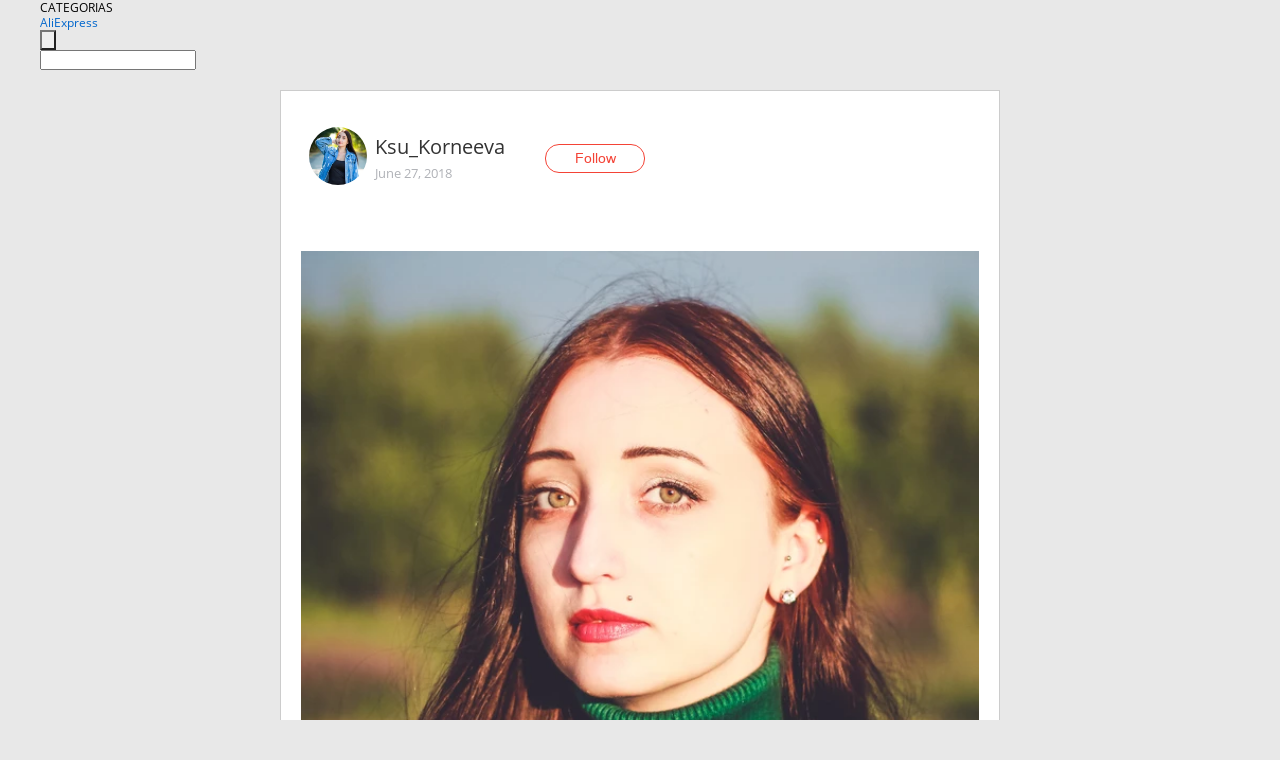

--- FILE ---
content_type: text/html;charset=UTF-8
request_url: https://www.aliexpress.com/star/ru/d-article-10011827264314.html
body_size: 7206
content:
<!doctype html>
<html xmlns:og="http://ogp.me/ns#" xmlns:fb="http://www.facebook.com/2008/fbml">
<head>
    <meta charset="utf-8" />
    <meta http-equiv="Content-Type" content="text/html; charset=utf-8">
            <meta name="keywords" content="Красивые серебряные серьги с к">
    
            <meta name="description" content="Красивые серебряные серьги с камнями
Магазин: SAY YOU SAY ME Official Store
https://ru.aliexpress.com/store/3089118?spm=a2g0s.9042311.0.0.274233edRMRms1
Купить " />
        <meta name="google-translate-customization" content="8daa66079a8aa29e-f219f934a1051f5a-ge19f8e1eaa3bf94b-e"/>
            <title>Красивые серебряные серьги с к - Aliexpress</title>
                                                
           <meta name="data-spm" content="a2g1i">
    
    
                <link rel="alternate" media="only screen and (max-width: 640px)" href="https://star.aliexpress.com/post/10011827264314"/>    
                <link rel="canonical" href="https://star.aliexpress.com/post/10011827264314">     
    
    
           <meta property="og:title" content="#AliExpress" />
   <meta name="twitter:title" content="#AliExpress" />

   <meta property="og:description" content="Smarter Shopping, Better Living!  Aliexpress.com" />
   <meta name="twitter:description" content="Smarter Shopping, Better Living!  Aliexpress.com" />

   <meta property="og:image" content="https://ae-pic-a1.aliexpress-media.com/kf/HTB17xSZa5frK1RjSspbq6A4pFXa0.jpg" />
   <meta name="twitter:image" content="https://ae-pic-a1.aliexpress-media.com/kf/HTB17xSZa5frK1RjSspbq6A4pFXa0.jpg" />

   <meta property="og:image:width" content="1200" />

   <meta property="og:image:height" content="630" />

<meta property="og:url" content="https://star.aliexpress.com/post/10011827264314?type=1" />

<meta property="og:type" content="article" />

<meta name="twitter:card" content="summary" />
    <meta name="viewport" content="width=device-width, initial-scale=1.0, maximum-scale=1.0, user-scalable=no" />
    <link rel="shortcut icon" href="//ae01.alicdn.com/images/eng/wholesale/icon/aliexpress.ico" type="image/x-icon"/>

    <link rel="stylesheet" type="text/css" href="//i.alicdn.com/ae-ugc/common/pc/??main.css?t=982133" />

    <script src="//i.alicdn.com/ae-global/atom/??atom.js?t=982133" data-locale="en_US"></script>
    <script src="//i.alicdn.com/ae-ugc/??hashmap.js?t=982133"></script>

        <script src="//aeu.alicdn.com/ctl/ctl.js" type="text/javascript" data-env="us"></script>
<script crossorigin type="text/javascript"  data-version="" src="//i.alicdn.com/ae-ugc/collection/pc/article/v2/??article.js?t=982133" async defer></script>



</head>
<body data-locale="" data-spm="10719911"><script>
with(document)with(body)with(insertBefore(createElement("script"),firstChild))setAttribute("exparams","userid=&aplus&ali_beacon_id=&ali_apache_id=&ali_apache_track=&ali_apache_tracktmp=&dmtrack_c={}&hn=ae%2dugc%2dweb%2df033003004235%2eus68&asid=AQAAAADnGF9phhojSwAAAACbSCKwF4s66Q==&sidx=0",id="beacon-aplus",src="//assets.alicdn.com/g/alilog/??aplus_plugin_aefront/index.js,mlog/aplus_int.js")
</script>
    <script>
    !(function (c, b, d, a) {
        c[a] || (c[a] = {});
        c[a].config = {
            pid: "f1fxt4k42w@c5477aa275899fd",
            appType: "web",
            imgUrl: "https://retcode-us-west-1.arms.aliyuncs.com/r.png?",
            sendResource: true,
            enableLinkTrace: true,
            behavior: true,
            ignore: {
                ignoreApis: [function (str) {
                    return !(/aliexpress/.test(str));
                }]
            }
        };
        with (b) with (body) with (insertBefore(createElement("script"), firstChild)) setAttribute("crossorigin", "", src = d)
    })(window, document, "https://g.alicdn.com/retcode/cloud-sdk/bl.js", "__bl");
</script>
    <input type="hidden" id="web-info:ws-reg-ori" value="detail" />
<input type="hidden" id="userDeviceType" value="" />
<input type="hidden" id="userCountryCode" value="US"/>
<input type="hidden" id="userCountryName" value="United States"/>
<input type="hidden" id="isResponstiveHeader" value="true"/>
<input type="hidden" id="month" value="1"/>
<input type="hidden" id="day" value="7"/>

    <input type="hidden" id="isSeller" value="false"/>

    <dsi src="https://cdp.aliexpress.com/60.htm"></dsi>


<script type="text/javascript">
    var headerConfig = {
        locale: "en_US",
        site: "glo"
    }
</script>


            <esi:include src="https://common.aliexpress.com/aeregion/aliexpress.com/common/@langField/me-lighthouse-header.htm?locale=en_US" ttl="500s"/>
    
<div class="header header-outer-container" id="header" data-spm="1000002">
    <div class="header-wrap container">
                    <div class="hm-left">
                    <div class="header-categories" id="header-categories">
                <span class="categories-title">CATEGORIAS</span>
                <i class="balloon-arrow"></i>
            </div>
                                                <div class="site-logo inside-page-logo">
                        <a href="//www.aliexpress.com/"><span class="logo-base">AliExpress</span></a>
                    </div>
                                    </div>
        <div class="hm-right">
        	                        <esi:include src="https://common.aliexpress.com/aeregion/aliexpress.com/common/@langField/ae-header.htm?locale=en_US" ttl="500s"/>
            </div>
        <div class="hm-middle">
            <form id="form-searchbar" class="searchbar-form" action="/wholesale" method="get">
                <input type="hidden" id="catId" name="catId" value="0" />
                <input type="hidden" id="historyTab" />
                <input type="hidden" id="historySearchInput" />
                <input type="hidden" id="historySearchCountry" />
                <input type="hidden" id="initiative_id" name="initiative_id" value="" />
                                                                                                                                                    <div class="searchbar-operate-box">
                                                <div id="search-cate" class="search-category hidden-sm">
                                                    <div class="search-cate-title"><span id="search-category-value" class="search-category-value"></span></div>
                        </div>
                        <input type="submit" class="search-button" value=""/>
                    </div>
                                <div class="search-key-box">
                                    <input type="text" placeholder="" maxlength="50" autocomplete="off" value="" name="SearchText" class="search-key" id="search-key" />
                                </div>
            </form>
                    </div>
    </div>
</div>

    <link rel="stylesheet" type="text/css" href="//i.alicdn.com/ae-ugc/collection/pc/article/??article.css?t=982133"/>

<div class="empty-tip">
    <div class="tip">
        <img src="//ae01.alicdn.com/kf/HTB1fv9CLXXXXXbWaXXX760XFXXXH.png" alt="">
        <p>No item found</p>
    </div>
</div>

<div class="page-container">
    <div class="container">
        <div class="main-container post-container">
            <div class="loading"></div>
            <div class="mm-ae-listUser-h5 content-container">
                <div class="list">
                    <div class="bg-cover">
                        <div class="mask-layer"></div>
                    </div>
                    <div class="userInfo">
                        <img style="margin: 8px; float: left" src="" alt="">
                        <div class="userInfo-name-container">
                            <span class="nickname"></span>
                            <p class="time"></p>
                        </div>


                        <div class="follow-wrapper ib-wrapper">
                            <span class="btn-follow-wrapper follow">
                                <button class="btn-follow">Follow</button>
                                <button class="btn-following">Following</button>
                            </span>
                        </div>
                    </div>

                    <div id="post-title" class="ugc-post-title subpost-elements">Post Title</div>
                    <div class="guidance">
                        <span id="post-summary-id" class="post-summary">Guidance</span>
                        <div class="post-border"></div>
                    </div>
                </div>
            </div>

            <div class="mm-ae-ugc-tags-h5 content-container" style="display:none">
                <div class="collage-tags">
                    <p>Related hashtags (<span class="tag-num">&nbsp;</span>)</p>
                    <div class="tags-collage"></div>
                </div>
            </div>

            <div class="mm-ae-ugc-comment-like content-container" id="ugc-comment-like">
                <div class="post-feedback">
                    <ul class="ui-tab-nav util-clearfix">
                        <li class="tab-comments ui-tab-active"><i></i>Comments (<span class="num" id="comments-num">0</span>)</li>
                        <li class="tab-likes"><i></i>Likes (<span class="num" id="likes-num">0</span>)</li>
                    </ul>
                    <div class="ui-tab-body">
                        <div class="ui-tab-pannel">
                            <div class="add-comment">
                                <div class="comment-head hide"><span class="comment-name">reply <i class="name">name</i><i class="btn-del">×</i></span></div>
                                <textarea class="form-control" maxlength="500" id="comment-input"></textarea>
                                <div class="comment-login-tips"><p>Sign In</p></div>
                                <div id="error-tips" class="error-tips"></div>
                                <button class="btn-post-comment">Post comment</button>
                            </div>
                            <div class="comments-box" id="comments-box">
                                <ul class="comments-list">
                                </ul>
                                <div class="all-comments hide"><span class="btn-more">VIEW MORE</span></div>
                            </div>
                        </div>
                        <div class="ui-tab-pannel hide">
                            <ul class="likes-list util-clearfix">
                            </ul>
                            <div class="all-likes hide"><span class="btn-more">VIEW MORE</span></div>
                        </div>
                    </div>
                </div>
            </div>
        </div>
    </div>
</div>

<script id="commentTemp" type="text/x-handlebars-template">
{{#each commentList}}
<li>
    <span class="r-avatar"><img src="{{formatAvatar commenterMember}}" class="avatar-m" alt="{{formatName commenterMember commenterMemberseq}}"></span>
    <div class="r-user-info"><span class="r-name">{{formatName commenterMember commenterMemberseq}}</span><span class="r-time">{{time createtime}}</span></div>
    <p class="r-message"><span class="be-reply {{isReplyHide beReplyNickname}}">{{beReplyNickname}}</span>{{comment}}</p>
<div class="r-operations">
    <span class="r-reply-btn" data-id="{{id}}"><i class="reply-icon"></i><span>reply</span></span>
    {{#if canDelete}}
    <span class="r-delete-btn" data-id="{{id}}"><i class="delete-icon">×</i><span>Delete</span></span>
    {{/if}}
</div>
</li>
{{/each}}
</script>

<script id="likeTemp" type="text/x-handlebars-template">
    {{#each likeList}}
    <li>
        <span class="r-avatar"><img src="{{formatAvatar this}}" class="avatar-m" alt="{{formatName this}}"></span>
        <span class="r-name">{{formatName this}}</span>
        <span class="r-time" style="display:none">Followers: {{fansCount}}</span>
    </li>
    {{/each}}
</script>

<script id="productsTemp" type="text/x-handlebars-template">
    <p class="product-header">Product List ({{count this}})</p>
<ul class="product-list">
    {{#each this}}
<li class="{{isLiHide @index}}">
    <div class="product-img-wrapper">
        <a href="{{formatUrl extendsInfo.itemUrl}}"><img src="{{extendsInfo.imageUrl}}"/></a>
    </div>
<div class="product-txt-wrapper">
    <p class="product-title"><a href="{{formatUrl extendsInfo.itemUrl}}">{{extendsInfo.comment}}</a></p>
    {{#if sellOut}}
    <span class="sell-out">Not available</span>
    {{/if}}
<p class="product-price">{{#if mobilePromotionPrice}}<i class="mobile-icon"></i><span class="mobile-tip">App only</span>{{/if}}<a
        href="{{formatUrl extendsInfo.itemUrl}}">{{extendsInfo.showPrice}}</a></p>
</div>
</li>
    {{/each}}
</ul>
    <div class="view-more {{isShow this}}"><span class="btn-more">VIEW MORE</span>
    </div>
</script>

<script>
var runParams = {
    '_lang':'en_US',
    '_platform': 'other',
    '_currency':'USD',
    'postResult': '',
    'isSuccess': 'true',
    'postId': '10011827264314',
    'appType': '1',
    'postDetailVO': '%7B%22commentList%22%3A%5B%7B%22beReplyCommentid%22%3A0%2C%22beReplyMemberseq%22%3A0%2C%22beReplyNickname%22%3A%22%22%2C%22canDelete%22%3Afalse%2C%22comment%22%3A%22%D0%BF%D0%BF%D1%86%20%D1%80%D1%8B%D0%BB%D0%BE%20%D1%83%20%D1%82%D0%B5%D0%B1%D1%8F%22%2C%22commenterMember%22%3A%7B%22autoIncrFansEnable%22%3Afalse%2C%22avatar%22%3A%22https%3A%2F%2Fae-pic-a1.aliexpress-media.com%2Fkf%2FS7bbacb8337064b989bcfd6d37a831993q.jpg_200x200.jpg%22%2C%22commentCount%22%3A0%2C%22contactName%22%3A%22Petia%20Petunia%22%2C%22country%22%3A%22RU%22%2C%22fansCount%22%3A0%2C%22followCount%22%3A0%2C%22inBlackList%22%3Afalse%2C%22isInBlackList%22%3Afalse%2C%22isLV%22%3Afalse%2C%22lV%22%3Afalse%2C%22memberSeq%22%3A1617709092%2C%22nickName%22%3A%22Leonid_S%22%2C%22officialAccount%22%3Afalse%2C%22showFollowed%22%3A0%7D%2C%22commenterMemberseq%22%3A1617709092%2C%22createtime%22%3A1530623104492%2C%22delete%22%3Afalse%2C%22extend%22%3A%22%22%2C%22id%22%3A50084539312%2C%22origin%22%3A2%2C%22referId%22%3A10011827264314%2C%22reportUrl%22%3A%22https%3A%2F%2Fm.aliexpress.com%2Fp%2Fcomplaint-center%2Findex.html%23%2Fcomplaint%2FreportContent%3FreportType%3DFEED_COMMENT%26commentId%3D50084539312%22%2C%22status%22%3A0%2C%22transContent%22%3A%22You%20%D1%80%D1%8B%D0%BB%D0%BE%20%D0%BF%D0%BF%D1%86%22%2C%22type%22%3A1%7D%2C%7B%22beReplyCommentid%22%3A0%2C%22beReplyMemberseq%22%3A0%2C%22beReplyNickname%22%3A%22%22%2C%22canDelete%22%3Afalse%2C%22comment%22%3A%22lindo%22%2C%22commenterMember%22%3A%7B%22autoIncrFansEnable%22%3Afalse%2C%22avatar%22%3A%22https%3A%2F%2Fae-pic-a1.aliexpress-media.com%2Fkf%2FUT8W3SaX.VXXXagOFbX5.jpg_200x200.jpg%22%2C%22commentCount%22%3A0%2C%22contactName%22%3A%22ayalas%20lopes%20batista%22%2C%22country%22%3A%22BR%22%2C%22fansCount%22%3A0%2C%22followCount%22%3A0%2C%22inBlackList%22%3Afalse%2C%22isInBlackList%22%3Afalse%2C%22isLV%22%3Afalse%2C%22lV%22%3Afalse%2C%22memberSeq%22%3A868832476%2C%22nickName%22%3A%22Ayalas_Lopes%20batista%22%2C%22officialAccount%22%3Afalse%2C%22showFollowed%22%3A0%7D%2C%22commenterMemberseq%22%3A868832476%2C%22createtime%22%3A1530451730735%2C%22delete%22%3Afalse%2C%22extend%22%3A%22%22%2C%22id%22%3A50086298667%2C%22origin%22%3A2%2C%22referId%22%3A10011827264314%2C%22reportUrl%22%3A%22https%3A%2F%2Fm.aliexpress.com%2Fp%2Fcomplaint-center%2Findex.html%23%2Fcomplaint%2FreportContent%3FreportType%3DFEED_COMMENT%26commentId%3D50086298667%22%2C%22status%22%3A0%2C%22transContent%22%3A%22Gorgeous%22%2C%22type%22%3A1%7D%2C%7B%22beReplyCommentid%22%3A0%2C%22beReplyMemberseq%22%3A0%2C%22beReplyNickname%22%3A%22%22%2C%22canDelete%22%3Afalse%2C%22comment%22%3A%22%D9%85%D9%85%D8%AA%D8%A7%D8%B2%D8%A9%22%2C%22commenterMember%22%3A%7B%22autoIncrFansEnable%22%3Afalse%2C%22avatar%22%3A%22https%3A%2F%2Fae-pic-a1.aliexpress-media.com%2Fkf%2FUTB8qUFhgTzIXKJkSafVq6yWgXXac.jpg_200x200.jpg%22%2C%22commentCount%22%3A0%2C%22contactName%22%3A%22google%20h%22%2C%22country%22%3A%22EG%22%2C%22fansCount%22%3A0%2C%22followCount%22%3A0%2C%22inBlackList%22%3Afalse%2C%22isInBlackList%22%3Afalse%2C%22isLV%22%3Afalse%2C%22lV%22%3Afalse%2C%22memberSeq%22%3A1789447960%2C%22nickName%22%3A%22Google_H%22%2C%22officialAccount%22%3Afalse%2C%22showFollowed%22%3A0%7D%2C%22commenterMemberseq%22%3A1789447960%2C%22createtime%22%3A1530221476945%2C%22delete%22%3Afalse%2C%22extend%22%3A%22%22%2C%22id%22%3A50084658830%2C%22origin%22%3A2%2C%22referId%22%3A10011827264314%2C%22reportUrl%22%3A%22https%3A%2F%2Fm.aliexpress.com%2Fp%2Fcomplaint-center%2Findex.html%23%2Fcomplaint%2FreportContent%3FreportType%3DFEED_COMMENT%26commentId%3D50084658830%22%2C%22status%22%3A0%2C%22transContent%22%3A%22Excellent%22%2C%22type%22%3A1%7D%2C%7B%22beReplyCommentid%22%3A0%2C%22beReplyMemberseq%22%3A0%2C%22beReplyNickname%22%3A%22%22%2C%22canDelete%22%3Afalse%2C%22comment%22%3A%22%D0%BC%D0%B8%D0%BB%D0%B5%D0%BD%D1%8C%D0%BA%D0%B8%D0%B5%22%2C%22commenterMember%22%3A%7B%22autoIncrFansEnable%22%3Afalse%2C%22avatar%22%3A%22https%3A%2F%2Fae-pic-a1.aliexpress-media.com%2Fkf%2FU8429bd8972c34d22ba9a3717490667f9s.jpg_200x200.jpg%22%2C%22commentCount%22%3A0%2C%22contactName%22%3A%22Julija%20Malkina%22%2C%22country%22%3A%22RU%22%2C%22fansCount%22%3A0%2C%22followCount%22%3A0%2C%22gender%22%3A%22FEMALE%22%2C%22inBlackList%22%3Afalse%2C%22isInBlackList%22%3Afalse%2C%22isLV%22%3Afalse%2C%22lV%22%3Afalse%2C%22memberSeq%22%3A140547564%2C%22nickName%22%3A%22Julija_JM%22%2C%22officialAccount%22%3Afalse%2C%22showFollowed%22%3A0%7D%2C%22commenterMemberseq%22%3A140547564%2C%22createtime%22%3A1530262406406%2C%22delete%22%3Afalse%2C%22extend%22%3A%22%22%2C%22id%22%3A4000023613648%2C%22origin%22%3A2%2C%22referId%22%3A10011827264314%2C%22reportUrl%22%3A%22https%3A%2F%2Fm.aliexpress.com%2Fp%2Fcomplaint-center%2Findex.html%23%2Fcomplaint%2FreportContent%3FreportType%3DFEED_COMMENT%26commentId%3D4000023613648%22%2C%22status%22%3A0%2C%22transContent%22%3A%22%D0%9C%D0%B8%D0%BB%D0%B5%D0%BD%D1%8C%D0%BA%D0%B8%D0%B5%22%2C%22type%22%3A1%7D%2C%7B%22beReplyCommentid%22%3A0%2C%22beReplyMemberseq%22%3A0%2C%22beReplyNickname%22%3A%22%22%2C%22canDelete%22%3Afalse%2C%22comment%22%3A%22%D0%9C%D0%B8%D0%BB%D1%8B%D0%B5%F0%9F%98%8D%20%20%22%2C%22commenterMember%22%3A%7B%22autoIncrFansEnable%22%3Afalse%2C%22avatar%22%3A%22https%3A%2F%2Fae-pic-a1.aliexpress-media.com%2Fkf%2FUTB81yAWt0oSdeJk43Owq6ya4XXaT.jpg_200x200.jpg%22%2C%22commentCount%22%3A0%2C%22contactName%22%3A%22Kurdanovskaya%20Maryana%22%2C%22country%22%3A%22RU%22%2C%22fansCount%22%3A0%2C%22followCount%22%3A0%2C%22gender%22%3A%22FEMALE%22%2C%22inBlackList%22%3Afalse%2C%22isInBlackList%22%3Afalse%2C%22isLV%22%3Afalse%2C%22lV%22%3Afalse%2C%22memberSeq%22%3A172519465%2C%22nickName%22%3A%22-MaRusia-%22%2C%22officialAccount%22%3Afalse%2C%22showFollowed%22%3A0%7D%2C%22commenterMemberseq%22%3A172519465%2C%22createtime%22%3A1530128161673%2C%22delete%22%3Afalse%2C%22extend%22%3A%22%22%2C%22id%22%3A3500001867003%2C%22origin%22%3A7%2C%22referId%22%3A10011827264314%2C%22reportUrl%22%3A%22https%3A%2F%2Fm.aliexpress.com%2Fp%2Fcomplaint-center%2Findex.html%23%2Fcomplaint%2FreportContent%3FreportType%3DFEED_COMMENT%26commentId%3D3500001867003%22%2C%22status%22%3A0%2C%22transContent%22%3A%22%F0%9F%98%8D%20cute%22%2C%22type%22%3A1%7D%2C%7B%22beReplyCommentid%22%3A0%2C%22beReplyMemberseq%22%3A0%2C%22beReplyNickname%22%3A%22%22%2C%22canDelete%22%3Afalse%2C%22comment%22%3A%22%D0%BA%D0%BB%D0%B0%D1%81%D1%81%D0%BD%D1%8B%D0%B5%21%20%20%22%2C%22commenterMember%22%3A%7B%22autoIncrFansEnable%22%3Afalse%2C%22avatar%22%3A%22https%3A%2F%2Fae-pic-a1.aliexpress-media.com%2Fkf%2FA733cfcb621f7463b9975e96c49391b4aZ.jpg_200x200.jpg%22%2C%22commentCount%22%3A0%2C%22contactName%22%3A%22Svetlana%20Chubarova%22%2C%22country%22%3A%22RU%22%2C%22fansCount%22%3A0%2C%22followCount%22%3A0%2C%22gender%22%3A%22FEMALE%22%2C%22inBlackList%22%3Afalse%2C%22isInBlackList%22%3Afalse%2C%22isLV%22%3Afalse%2C%22lV%22%3Afalse%2C%22memberSeq%22%3A719700999%2C%22nickName%22%3A%22ShvetkaChu%22%2C%22officialAccount%22%3Afalse%2C%22showFollowed%22%3A0%7D%2C%22commenterMemberseq%22%3A719700999%2C%22createtime%22%3A1530123317051%2C%22delete%22%3Afalse%2C%22extend%22%3A%22%22%2C%22id%22%3A3500001858766%2C%22origin%22%3A7%2C%22referId%22%3A10011827264314%2C%22reportUrl%22%3A%22https%3A%2F%2Fm.aliexpress.com%2Fp%2Fcomplaint-center%2Findex.html%23%2Fcomplaint%2FreportContent%3FreportType%3DFEED_COMMENT%26commentId%3D3500001858766%22%2C%22status%22%3A0%2C%22transContent%22%3A%22Cool%21%22%2C%22type%22%3A1%7D%2C%7B%22beReplyCommentid%22%3A0%2C%22beReplyMemberseq%22%3A0%2C%22beReplyNickname%22%3A%22%22%2C%22canDelete%22%3Afalse%2C%22comment%22%3A%22%D0%9C%D0%B8%D0%BB%D1%8B%D0%B5%20%20%22%2C%22commenterMember%22%3A%7B%22autoIncrFansEnable%22%3Afalse%2C%22avatar%22%3A%22https%3A%2F%2Fae-pic-a1.aliexpress-media.com%2Fkf%2FUTB8tc1todoSdeJk43Owq6ya4XXaV.jpg_200x200.jpg%22%2C%22commentCount%22%3A0%2C%22contactName%22%3A%22Ecaterina%20Mirza%22%2C%22country%22%3A%22RU%22%2C%22fansCount%22%3A0%2C%22followCount%22%3A0%2C%22gender%22%3A%22FEMALE%22%2C%22inBlackList%22%3Afalse%2C%22isInBlackList%22%3Afalse%2C%22isLV%22%3Afalse%2C%22lV%22%3Afalse%2C%22memberSeq%22%3A134914680%2C%22nickName%22%3A%22Katy_Tine%22%2C%22officialAccount%22%3Afalse%2C%22showFollowed%22%3A0%7D%2C%22commenterMemberseq%22%3A134914680%2C%22createtime%22%3A1530119164233%2C%22delete%22%3Afalse%2C%22extend%22%3A%22%22%2C%22id%22%3A22049289%2C%22origin%22%3A7%2C%22referId%22%3A10011827264314%2C%22reportUrl%22%3A%22https%3A%2F%2Fm.aliexpress.com%2Fp%2Fcomplaint-center%2Findex.html%23%2Fcomplaint%2FreportContent%3FreportType%3DFEED_COMMENT%26commentId%3D22049289%22%2C%22status%22%3A0%2C%22transContent%22%3A%22Cute%22%2C%22type%22%3A1%7D%2C%7B%22beReplyCommentid%22%3A0%2C%22beReplyMemberseq%22%3A0%2C%22beReplyNickname%22%3A%22%22%2C%22canDelete%22%3Afalse%2C%22comment%22%3A%22%D0%A5%D0%BE%D1%80%D0%BE%D1%88%D0%B5%D0%BD%D1%8C%D0%BA%D0%B8%D0%B5%F0%9F%8C%B7%22%2C%22commenterMember%22%3A%7B%22autoIncrFansEnable%22%3Afalse%2C%22avatar%22%3A%22https%3A%2F%2Fae-pic-a1.aliexpress-media.com%2Fkf%2FUTB8PfnNBCnEXKJk43Ubq6zLppXai.jpg_200x200.jpg%22%2C%22commentCount%22%3A0%2C%22contactName%22%3A%22MiMilen%20null%22%2C%22country%22%3A%22RU%22%2C%22fansCount%22%3A0%2C%22followCount%22%3A0%2C%22gender%22%3A%22FEMALE%22%2C%22inBlackList%22%3Afalse%2C%22isInBlackList%22%3Afalse%2C%22isLV%22%3Afalse%2C%22lV%22%3Afalse%2C%22memberSeq%22%3A143681891%2C%22nickName%22%3A%22MiMilen%22%2C%22officialAccount%22%3Afalse%2C%22showFollowed%22%3A0%7D%2C%22commenterMemberseq%22%3A143681891%2C%22createtime%22%3A1530170604961%2C%22delete%22%3Afalse%2C%22extend%22%3A%22%22%2C%22id%22%3A4000023509106%2C%22origin%22%3A3%2C%22referId%22%3A10011827264314%2C%22reportUrl%22%3A%22https%3A%2F%2Fm.aliexpress.com%2Fp%2Fcomplaint-center%2Findex.html%23%2Fcomplaint%2FreportContent%3FreportType%3DFEED_COMMENT%26commentId%3D4000023509106%22%2C%22status%22%3A0%2C%22transContent%22%3A%22%F0%9F%8C%B7%20%D1%85%D0%BE%D1%80%D0%BE%D1%88%D0%B5%D0%BD%D1%8C%D0%BA%D0%B8%D0%B5%22%2C%22type%22%3A1%7D%2C%7B%22beReplyCommentid%22%3A3500002271715%2C%22beReplyMemberseq%22%3A813017075%2C%22beReplyNickname%22%3A%22Miss_Vlada%22%2C%22canDelete%22%3Afalse%2C%22comment%22%3A%22%F0%9F%98%8A%F0%9F%98%8A%20%20%22%2C%22commenterMember%22%3A%7B%22autoIncrFansEnable%22%3Afalse%2C%22avatar%22%3A%22https%3A%2F%2Fae-pic-a1.aliexpress-media.com%2Fkf%2FUTB8UTYDiVPJXKJkSahVq6xyzFXan.jpg_200x200.jpg%22%2C%22commentCount%22%3A0%2C%22contactName%22%3A%22Ksu%20Korneeva%22%2C%22country%22%3A%22RU%22%2C%22fansCount%22%3A0%2C%22followCount%22%3A0%2C%22gender%22%3A%22FEMALE%22%2C%22inBlackList%22%3Afalse%2C%22isInBlackList%22%3Afalse%2C%22isLV%22%3Afalse%2C%22lV%22%3Afalse%2C%22memberSeq%22%3A169193314%2C%22nickName%22%3A%22Ksu_Korneeva%22%2C%22officialAccount%22%3Afalse%2C%22showFollowed%22%3A0%7D%2C%22commenterMemberseq%22%3A169193314%2C%22createtime%22%3A1530104213198%2C%22delete%22%3Afalse%2C%22extend%22%3A%22%22%2C%22id%22%3A3500001925963%2C%22origin%22%3A7%2C%22referId%22%3A10011827264314%2C%22reportUrl%22%3A%22https%3A%2F%2Fm.aliexpress.com%2Fp%2Fcomplaint-center%2Findex.html%23%2Fcomplaint%2FreportContent%3FreportType%3DFEED_COMMENT%26commentId%3D3500001925963%22%2C%22status%22%3A0%2C%22transContent%22%3A%22%F0%9F%98%8A%F0%9F%98%8A%20%20%22%2C%22type%22%3A1%7D%2C%7B%22beReplyCommentid%22%3A50083585422%2C%22beReplyMemberseq%22%3A699422364%2C%22beReplyNickname%22%3A%22style_fashion%22%2C%22canDelete%22%3Afalse%2C%22comment%22%3A%22%F0%9F%98%8A%20%20%22%2C%22commenterMember%22%3A%7B%22autoIncrFansEnable%22%3Afalse%2C%22avatar%22%3A%22https%3A%2F%2Fae-pic-a1.aliexpress-media.com%2Fkf%2FUTB8UTYDiVPJXKJkSahVq6xyzFXan.jpg_200x200.jpg%22%2C%22commentCount%22%3A0%2C%22contactName%22%3A%22Ksu%20Korneeva%22%2C%22country%22%3A%22RU%22%2C%22fansCount%22%3A0%2C%22followCount%22%3A0%2C%22gender%22%3A%22FEMALE%22%2C%22inBlackList%22%3Afalse%2C%22isInBlackList%22%3Afalse%2C%22isLV%22%3Afalse%2C%22lV%22%3Afalse%2C%22memberSeq%22%3A169193314%2C%22nickName%22%3A%22Ksu_Korneeva%22%2C%22officialAccount%22%3Afalse%2C%22showFollowed%22%3A0%7D%2C%22commenterMemberseq%22%3A169193314%2C%22createtime%22%3A1530104105299%2C%22delete%22%3Afalse%2C%22extend%22%3A%22%22%2C%22id%22%3A3500002274043%2C%22origin%22%3A7%2C%22referId%22%3A10011827264314%2C%22reportUrl%22%3A%22https%3A%2F%2Fm.aliexpress.com%2Fp%2Fcomplaint-center%2Findex.html%23%2Fcomplaint%2FreportContent%3FreportType%3DFEED_COMMENT%26commentId%3D3500002274043%22%2C%22status%22%3A0%2C%22transContent%22%3A%22%F0%9F%98%8A%20%20%22%2C%22type%22%3A1%7D%5D%2C%22isLikeByMe%22%3Afalse%2C%22likeByMe%22%3Afalse%2C%22likeList%22%3A%5B%7B%22createtime%22%3A1544523678144%2C%22gmtCreate%22%3A1544523678144%2C%22gmtModified%22%3A1544523678144%2C%22id%22%3A0%2C%22memberSeq%22%3A119700188%2C%22origin%22%3A0%2C%22referId%22%3A10011827264314%2C%22type%22%3A1%7D%2C%7B%22createtime%22%3A1539077849718%2C%22id%22%3A4000039050494%2C%22memberSeq%22%3A889997339%2C%22origin%22%3A2%2C%22referId%22%3A10011827264314%2C%22type%22%3A1%7D%2C%7B%22createtime%22%3A1536115496644%2C%22id%22%3A4000035645160%2C%22memberSeq%22%3A706310259%2C%22origin%22%3A2%2C%22referId%22%3A10011827264314%2C%22type%22%3A1%7D%2C%7B%22createtime%22%3A1532026845170%2C%22gmtCreate%22%3A1532026845170%2C%22gmtModified%22%3A1532026845170%2C%22id%22%3A0%2C%22memberSeq%22%3A716258302%2C%22origin%22%3A7%2C%22referId%22%3A10011827264314%2C%22type%22%3A1%7D%2C%7B%22createtime%22%3A1531911167603%2C%22gmtCreate%22%3A1531911167603%2C%22gmtModified%22%3A1531911167603%2C%22id%22%3A0%2C%22memberSeq%22%3A729709965%2C%22origin%22%3A7%2C%22referId%22%3A10011827264314%2C%22type%22%3A1%7D%2C%7B%22createtime%22%3A1531326316588%2C%22gmtCreate%22%3A1531326316588%2C%22gmtModified%22%3A1531326316588%2C%22id%22%3A0%2C%22memberSeq%22%3A819677567%2C%22origin%22%3A7%2C%22referId%22%3A10011827264314%2C%22type%22%3A1%7D%2C%7B%22createtime%22%3A1531170215192%2C%22gmtCreate%22%3A1531170215192%2C%22gmtModified%22%3A1531170215192%2C%22id%22%3A0%2C%22memberSeq%22%3A138223711%2C%22origin%22%3A7%2C%22referId%22%3A10011827264314%2C%22type%22%3A1%7D%2C%7B%22createtime%22%3A1531165212624%2C%22gmtCreate%22%3A1531165212624%2C%22gmtModified%22%3A1531165212624%2C%22id%22%3A0%2C%22memberSeq%22%3A779494681%2C%22origin%22%3A7%2C%22referId%22%3A10011827264314%2C%22type%22%3A1%7D%2C%7B%22createtime%22%3A1531069408541%2C%22gmtCreate%22%3A1531069408541%2C%22gmtModified%22%3A1531069408541%2C%22id%22%3A0%2C%22memberSeq%22%3A881245901%2C%22origin%22%3A7%2C%22referId%22%3A10011827264314%2C%22type%22%3A1%7D%2C%7B%22createtime%22%3A1530865432950%2C%22id%22%3A2000025543008%2C%22memberSeq%22%3A761372819%2C%22origin%22%3A2%2C%22referId%22%3A10011827264314%2C%22type%22%3A1%7D%5D%2C%22memberSnapshotVO%22%3A%7B%22autoIncrFansEnable%22%3Afalse%2C%22avatar%22%3A%22https%3A%2F%2Fae-pic-a1.aliexpress-media.com%2Fkf%2FUTB8UTYDiVPJXKJkSahVq6xyzFXan.jpg_200x200.jpg%22%2C%22buyerLevel%22%3A%22A1%22%2C%22commentCount%22%3A0%2C%22contactName%22%3A%22K***u%20K.%22%2C%22country%22%3A%22RU%22%2C%22fansCount%22%3A156858%2C%22followCount%22%3A392%2C%22followedByMe%22%3Afalse%2C%22gender%22%3A%22F%22%2C%22inBlackList%22%3Afalse%2C%22isInBlackList%22%3Afalse%2C%22isLV%22%3Afalse%2C%22lV%22%3Afalse%2C%22memberSeq%22%3A169193314%2C%22nickName%22%3A%22Ksu_Korneeva%22%2C%22officialAccount%22%3Afalse%2C%22selfIntro%22%3A%22Cooperate%3A%5Cnhttps%3A%2F%2Fvk.com%2Fid18785996%5Cnksu.korneeva%40gmail.com%5CnWeChat%3A%20Ksu_Korneeva%5Cninstagram%20%3A%20ksukorneeva%5Cnhttps%3A%2F%2Fwww.youtube.com%2Fchannel%2FUC7VCOelao8A5_0VCgd1vBxg%5Cn%D0%9C%D0%BE%D0%B8%20%D0%BF%D0%B0%D1%80%D0%B0%D0%BC%D0%B5%D1%82%D1%80%D1%8B%3A%5Cn86%2066%2090%5Cn%D1%80%D0%BE%D1%81%D1%82%20158%20%D1%81%D0%BC%22%2C%22showFollowed%22%3A0%2C%22ustatus%22%3A0%7D%2C%22postEntity%22%3A%7B%22apptype%22%3A1%2C%22categoryId%22%3A42003%2C%22commentCount%22%3A47%2C%22createtime%22%3A1530098508302%2C%22duringReviewPeriod%22%3Afalse%2C%22extendsJson%22%3A%22%7B%5C%22snsShareImage%5C%22%3A%5C%22HTB17xSZa5frK1RjSspbq6A4pFXa0.jpg%5C%22%7D%22%2C%22featured%22%3A1%2C%22hashtags%22%3A%22%23fashion%20%23style%22%2C%22id%22%3A10011827264314%2C%22itemUrl%22%3A%22https%3A%2F%2Fru.aliexpress.com%2Fitem%2F925%2F32873503385.html%3Fspm%3Da2g0s.9042311.0.0.274233edmw0uqm%22%2C%22likeCount%22%3A170%2C%22locale%22%3A%22ru_RU%22%2C%22localeGroup%22%3A%22ru%22%2C%22mainPicHeight%22%3A1000%2C%22mainPicList%22%3A%5B%5D%2C%22mainPicWidth%22%3A1000%2C%22memberseq%22%3A169193314%2C%22origin%22%3A0%2C%22productId%22%3A32873503385%2C%22repostCount%22%3A0%2C%22status%22%3A0%2C%22subPostCount%22%3A9%2C%22subPostList%22%3A%5B%7B%22bigImageUrl%22%3A%22https%3A%2F%2Fae-pic-a1.aliexpress-media.com%2Fkf%2FUTB8L7sngwnJXKJkSaelq6xUzXXa4.jpg_960x960.jpg%22%2C%22extendsInfo%22%3A%22%7B%5C%22width%5C%22%3A1000%2C%5C%22height%5C%22%3A1000%7D%22%2C%22hasBuy%22%3Afalse%2C%22id%22%3A50162298337%2C%22imageUrl%22%3A%22https%3A%2F%2Fae-pic-a1.aliexpress-media.com%2Fkf%2FUTB8L7sngwnJXKJkSaelq6xUzXXa4.jpg_640x640.jpg%22%2C%22position%22%3A0%2C%22postId%22%3A10011827264314%2C%22type%22%3A1%7D%2C%7B%22content%22%3A%22%D0%9A%D1%80%D0%B0%D1%81%D0%B8%D0%B2%D1%8B%D0%B5%20%D1%81%D0%B5%D1%80%D0%B5%D0%B1%D1%80%D1%8F%D0%BD%D1%8B%D0%B5%20%D1%81%D0%B5%D1%80%D1%8C%D0%B3%D0%B8%20%D1%81%20%D0%BA%D0%B0%D0%BC%D0%BD%D1%8F%D0%BC%D0%B8%5Cn%D0%9C%D0%B0%D0%B3%D0%B0%D0%B7%D0%B8%D0%BD%3A%20SAY%20YOU%20SAY%20ME%20Official%20Store%5Cnhttps%3A%2F%2Fru.aliexpress.com%2Fstore%2F3089118%3Fspm%3Da2g0s.9042311.0.0.274233edRMRms1%5Cn%D0%9A%D1%83%D0%BF%D0%B8%D1%82%D1%8C%20%D0%BC%D0%BE%D0%B6%D0%BD%D0%BE%20%D1%81%D0%BE%20%D1%81%D0%BA%D0%B8%D0%B4%D0%BA%D0%BE%D0%B9%20%D0%BF%D0%BE%20%D0%BA%D0%BE%D0%B4%D1%83%20Ksu_Korneeva%2B2018.06.27%2B%2410.69%5Cn%D0%91%D1%80%D0%B0%D0%BB%D0%B0%20%D0%B8%D1%85%20%D1%81%20%D1%86%D0%B5%D0%BB%D1%8C%D1%8E%20%D1%81%D0%BE%D0%B7%D0%B4%D0%B0%D0%BD%D0%B8%D1%8F%20%D0%BA%D0%BE%D0%BC%D0%BF%D0%BB%D0%B5%D0%BA%D1%82%D0%B0%20%D1%81%20%D0%BA%D0%BE%D0%BB%D0%B5%D1%87%D0%BA%D0%BE%D0%BC%20%D0%B8%D0%B7%20%D1%8D%D1%82%D0%BE%D0%B3%D0%BE%20%D0%B6%D0%B5%20%D0%BC%D0%B0%D0%B3%D0%B0%D0%B7%D0%B8%D0%BD%D0%B0.%5Cn%D0%94%D0%BE%D1%81%D1%82%D0%B0%D1%82%D0%BE%D1%87%D0%BD%D0%BE%20%D0%BA%D1%80%D1%83%D0%BF%D0%BD%D1%8B%D0%B5%20%D0%B3%D0%B2%D0%BE%D0%B7%D0%B4%D0%B8%D0%BA%D0%B8%2C%20%D1%81%D0%BC%D0%BE%D1%82%D1%80%D1%8F%D1%82%D1%81%D1%8F%20%D0%BE%D1%82%D0%BB%D0%B8%D1%87%D0%BD%D0%BE.%5Cn%D0%9F%D1%80%D0%BE%D1%81%D1%82%D1%8B%D0%B5%20%D0%B8%20%D0%B8%D0%B7%D1%8F%D1%89%D0%BD%D1%8B%D0%B5.%5Cn%D0%94%D0%B5%D1%84%D0%B5%D0%BA%D1%82%D0%BE%D0%B2%20%D0%BD%D0%B5%20%D0%B1%D1%8B%D0%BB%D0%BE%2C%20%D0%B4%D0%B5%D0%B9%D1%81%D1%82%D0%B2%D0%B8%D1%82%D0%B5%D0%BB%D1%8C%D0%BD%D0%BE%20%D1%81%D0%B5%D1%80%D0%B5%D0%B1%D1%80%D0%BE.%5Cn%20%20%20%22%2C%22hasBuy%22%3Afalse%2C%22id%22%3A50162298338%2C%22position%22%3A1%2C%22postId%22%3A10011827264314%2C%22subTranslatedContents%22%3A%7B%22content%22%3A%22Beautiful%20silver%20earrings%20with%20stones%5CnShop%3A%20say%20you%20say%20me%20official%20store%5CnHttps%3A%2F%2Fru.aliexpress.com%2Fstore%2F3089118%3Fspm%3Da2g0s.9042311.0.0.274233edRMRms1%5CnYou%20can%20buy%20at%20a%20discount%20on%20the%20code%20ksu_korneeva%20%2B%202018.06.27%20%2B%20%2410.69%5CnI%20took%20them%20to%20create%20a%20set%20with%20a%20ring%20from%20the%20same%20store.%5CnLarge%20enough%20carnations%2C%20look%20great.%5CnSimple%20and%20elegant.%5CnThere%20were%20no%20defects%2C%20really%20silver.%5Cn%22%7D%2C%22type%22%3A0%7D%2C%7B%22bigImageUrl%22%3A%22https%3A%2F%2Fae-pic-a1.aliexpress-media.com%2Fkf%2FUTB8fagugrPJXKJkSafSq6yqUXXaS.jpg_960x960.jpg%22%2C%22extendsInfo%22%3A%22%7B%5C%22width%5C%22%3A1000%2C%5C%22height%5C%22%3A1000%7D%22%2C%22hasBuy%22%3Afalse%2C%22id%22%3A50162298339%2C%22imageUrl%22%3A%22https%3A%2F%2Fae-pic-a1.aliexpress-media.com%2Fkf%2FUTB8fagugrPJXKJkSafSq6yqUXXaS.jpg_640x640.jpg%22%2C%22position%22%3A2%2C%22postId%22%3A10011827264314%2C%22type%22%3A1%7D%2C%7B%22bigImageUrl%22%3A%22https%3A%2F%2Fae-pic-a1.aliexpress-media.com%2Fkf%2FUTB8sUZsgDzIXKJkSafVq6yWgXXap.jpg_960x960.jpg%22%2C%22extendsInfo%22%3A%22%7B%5C%22width%5C%22%3A1000%2C%5C%22height%5C%22%3A1000%7D%22%2C%22hasBuy%22%3Afalse%2C%22id%22%3A50162298340%2C%22imageUrl%22%3A%22https%3A%2F%2Fae-pic-a1.aliexpress-media.com%2Fkf%2FUTB8sUZsgDzIXKJkSafVq6yWgXXap.jpg_640x640.jpg%22%2C%22position%22%3A3%2C%22postId%22%3A10011827264314%2C%22type%22%3A1%7D%2C%7B%22bigImageUrl%22%3A%22https%3A%2F%2Fae-pic-a1.aliexpress-media.com%2Fkf%2FUTB8gHdIA4HEXKJk43Jeq6yeeXXaC.jpg_960x960.jpg%22%2C%22extendsInfo%22%3A%22%7B%5C%22width%5C%22%3A1000%2C%5C%22height%5C%22%3A1000%7D%22%2C%22hasBuy%22%3Afalse%2C%22id%22%3A50162298341%2C%22imageUrl%22%3A%22https%3A%2F%2Fae-pic-a1.aliexpress-media.com%2Fkf%2FUTB8gHdIA4HEXKJk43Jeq6yeeXXaC.jpg_640x640.jpg%22%2C%22position%22%3A4%2C%22postId%22%3A10011827264314%2C%22type%22%3A1%7D%2C%7B%22content%22%3A%22%D0%9F%D1%80%D0%B8%D1%85%D0%BE%D0%B4%D1%8F%D1%82%20%D0%B2%20%D0%B8%D0%BD%D0%B4%D0%B8%D0%B2%D0%B8%D0%B4%D1%83%D0%B0%D0%BB%D1%8C%D0%BD%D0%BE%D0%B9%20%D1%83%D0%BF%D0%B0%D0%BA%D0%BE%D0%B2%D0%BA%D0%B5%20%D1%81%20%D0%BB%D0%BE%D0%B3%D0%BE%20%D0%B1%D1%80%D0%B5%D0%BD%D0%B4%D0%B0.%20%5Cn%D0%94%D0%BE%D1%81%D1%82%D0%B0%D0%B2%D0%BA%D0%B0%20%D0%BE%D0%BA%D0%BE%D0%BB%D0%BE%203%D1%85%20%D0%BD%D0%B5%D0%B4%D0%B5%D0%BB%D1%8C%2C%20%D1%87%D1%83%D1%82%D1%8C%20%D0%BC%D0%B5%D0%BD%D1%8C%D1%88%D0%B5%20%D0%B4%D0%B0%D0%B6%D0%B5.%20%5Cn%D0%9E%D1%82%D0%BB%D0%B8%D1%87%D0%BD%D0%BE%20%D0%BF%D0%BE%D0%B4%D0%BE%D0%B9%D0%B4%D1%83%D1%82%20%D0%B4%D0%BB%D1%8F%20%D0%BF%D0%BE%D0%B4%D0%B0%D1%80%D0%BA%D0%B0.%20%5Cn%D0%9A%D0%B0%D0%BC%D1%83%D1%88%D0%BA%D0%B8%20%D0%BA%D1%80%D0%B0%D1%81%D0%B8%D0%B2%D0%BE%20%D0%B1%D0%BB%D0%B5%D1%81%D1%82%D1%8F%D1%82%20%D0%BD%D0%B0%20%D1%81%D0%BE%D0%BB%D0%BD%D1%86%D0%B5%5Cn%5Cn%23fashion%20%23style%20%5Cn%20%20%20%22%2C%22hasBuy%22%3Afalse%2C%22id%22%3A50162298342%2C%22position%22%3A5%2C%22postId%22%3A10011827264314%2C%22subTranslatedContents%22%3A%7B%22content%22%3A%22Come%20in%20individual%20packaging%20with%20brand%20logo.%5CnDelivery%20about%203%20weeks%2C%20slightly%20less%20even.%5CnPerfect%20for%20a%20gift.%5CnPebbles%20shine%20beautifully%20in%20the%20sun%5Cn%5Cn%23fashion%23style%5Cn%22%7D%2C%22type%22%3A0%7D%2C%7B%22bigImageUrl%22%3A%22https%3A%2F%2Fae-pic-a1.aliexpress-media.com%2Fkf%2FUTB8zZdwA9nEXKJk43Ubq6zLppXaU.jpg_960x960.jpg%22%2C%22extendsInfo%22%3A%22%7B%5C%22width%5C%22%3A1000%2C%5C%22height%5C%22%3A1000%7D%22%2C%22hasBuy%22%3Afalse%2C%22id%22%3A50162298343%2C%22imageUrl%22%3A%22https%3A%2F%2Fae-pic-a1.aliexpress-media.com%2Fkf%2FUTB8zZdwA9nEXKJk43Ubq6zLppXaU.jpg_640x640.jpg%22%2C%22position%22%3A6%2C%22postId%22%3A10011827264314%2C%22type%22%3A1%7D%2C%7B%22bigImageUrl%22%3A%22https%3A%2F%2Fae-pic-a1.aliexpress-media.com%2Fkf%2FUTB8EicmgtnJXKJkSaiyq6AhwXXa5.jpg_960x960.jpg%22%2C%22extendsInfo%22%3A%22%7B%5C%22width%5C%22%3A1000%2C%5C%22height%5C%22%3A1000%7D%22%2C%22hasBuy%22%3Afalse%2C%22id%22%3A50162298344%2C%22imageUrl%22%3A%22https%3A%2F%2Fae-pic-a1.aliexpress-media.com%2Fkf%2FUTB8EicmgtnJXKJkSaiyq6AhwXXa5.jpg_640x640.jpg%22%2C%22position%22%3A7%2C%22postId%22%3A10011827264314%2C%22type%22%3A1%7D%2C%7B%22bigImageUrl%22%3A%22https%3A%2F%2Fae-pic-a1.aliexpress-media.com%2Fkf%2FUTB8S9MugD_IXKJkSalUq6yBzVXa3.jpg_960x960.jpg%22%2C%22extendsInfo%22%3A%22%7B%5C%22width%5C%22%3A1000%2C%5C%22height%5C%22%3A1000%7D%22%2C%22hasBuy%22%3Afalse%2C%22id%22%3A50162298345%2C%22imageUrl%22%3A%22https%3A%2F%2Fae-pic-a1.aliexpress-media.com%2Fkf%2FUTB8S9MugD_IXKJkSalUq6yBzVXa3.jpg_640x640.jpg%22%2C%22position%22%3A8%2C%22postId%22%3A10011827264314%2C%22type%22%3A1%7D%5D%2C%22subtypes%22%3A%220%2C1%22%2C%22summary%22%3A%22%22%2C%22themeIds%22%3A%221%22%2C%22title%22%3A%22%22%2C%22translatedContents%22%3A%7B%7D%2C%22viewCount%22%3A1%7D%7D',
    'spm':'',
    'fromSns':''
};
</script><script>
    var i18n_biz = window.i18n_biz || {};
    i18n_biz.productList = "Product List";
    i18n_biz.appOnly = "App only";
    i18n_biz.notAvailable = "Not available";
    i18n_biz.viewMore = "VIEW MORE";

    
seajs.iuse("//i.alicdn.com/ae-ugc/collection/pc/article/v2/article.js")(function (Article) {
        Article.init();
    });
</script>

    <script>
        if(!window.runParams) {
		    window.runParams = {};
	    }
	    window.runParams._csrf_token = '3ac75126-bcfd-408b-84f1-6a8af24f350c'
    </script>
                <esi:include src="https://common.aliexpress.com/aeregion/aliexpress.com/common/@langField/ae-footer.htm?locale=en_US" ttl="500s"/>
    
</body>
</html>


--- FILE ---
content_type: application/javascript
request_url: https://ae.mmstat.com/eg.js?t=1767839982356
body_size: -75
content:
window.goldlog=(window.goldlog||{});goldlog.Etag="7QbmITHbrDcCAQMOSWC/jCHh";goldlog.stag=1;

--- FILE ---
content_type: application/javascript
request_url: https://ae.mmstat.com/eg.js?t=1767839979615
body_size: 81
content:
window.goldlog=(window.goldlog||{});goldlog.Etag="7QbmISgMUA0CAQMOSWBceaoR";goldlog.stag=2;